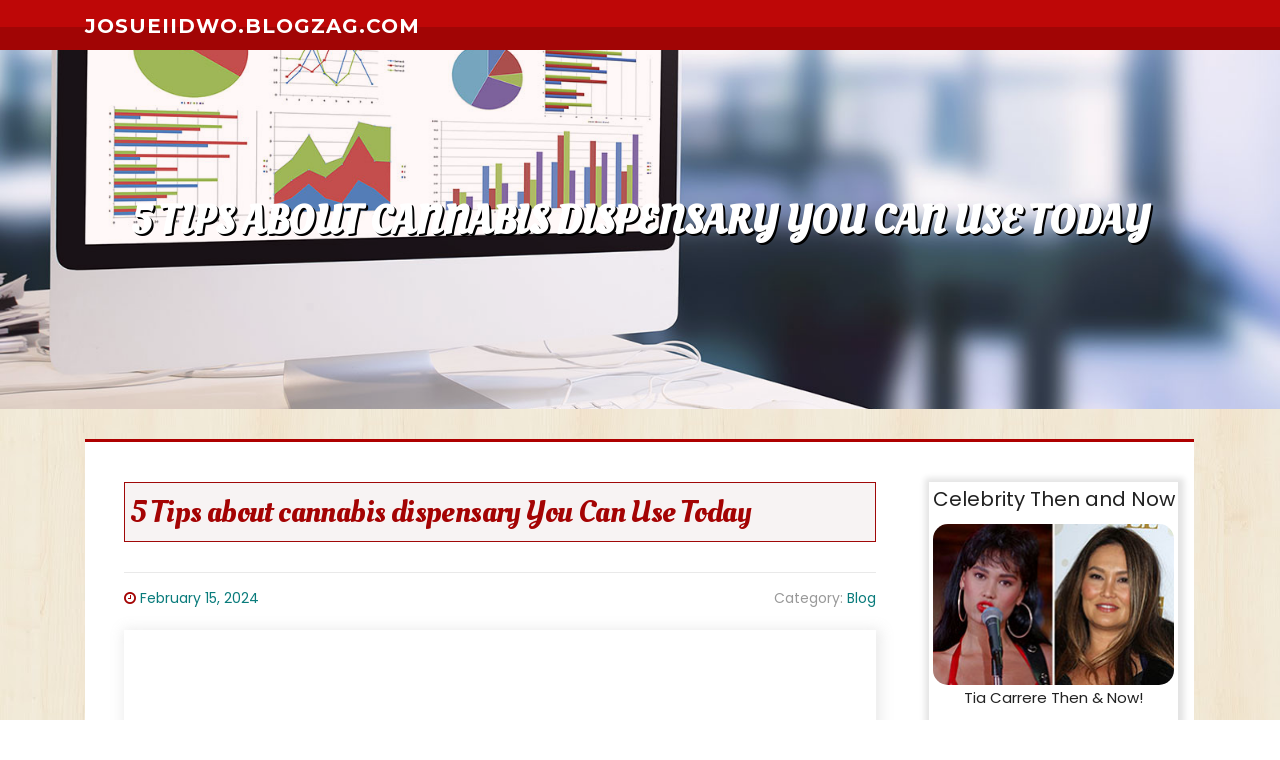

--- FILE ---
content_type: text/html; charset=UTF-8
request_url: https://josueiidwo.blogzag.com/69805099/5-tips-about-cannabis-dispensary-you-can-use-today
body_size: 6187
content:
<!DOCTYPE html>
<html lang="en-US"><head>
<meta charset="UTF-8">
<meta name="viewport" content="width=device-width, initial-scale=1">
<title>5 Tips about cannabis dispensary You Can Use Today</title>

<script type="text/javascript" src="https://cdnjs.cloudflare.com/ajax/libs/jquery/3.3.1/jquery.min.js"></script>
<script type="text/javascript" src="https://media.blogzag.com/blog/blog.js"></script>

<link rel="stylesheet" id="screenr-fonts-css" href="https://fonts.googleapis.com/css?family=Open%2BSans%3A400%2C300%2C300italic%2C400italic%2C600%2C600italic%2C700%2C700italic%7CMontserrat%3A400%2C700&amp;subset=latin%2Clatin-ext" type="text/css" media="all">
<link rel="stylesheet" href="https://cdnjs.cloudflare.com/ajax/libs/font-awesome/4.6.3/css/font-awesome.min.css">
<link rel="stylesheet" href="https://cdnjs.cloudflare.com/ajax/libs/twitter-bootstrap/4.0.0-alpha/css/bootstrap.min.css">
<link rel="stylesheet" id="screenr-style-css" href="https://media.blogzag.com/blog/images/style.css" type="text/css" media="all">

<link href="https://media.blogzag.com/favicon.ico" rel="shortcut icon" />

<meta name="generator" content="WordPress 4.6.1">
<link rel="canonical" href="https://josueiidwo.blogzag.com/69805099/5-tips-about-cannabis-dispensary-you-can-use-today" />
<style type="text/css">@media (min-width: 1200px) {.container {max-width:1140px}}  </style>
</head>

<body class="single single-post postid-4 single-format-standard has-site-title has-site-tagline header-layout-fixed">
<div id="page" class="site"> <a class="skip-link screen-reader-text" href="#content">Skip to content</a>
  <header id="masthead" class="site-header" role="banner">
    <div class="container">
      <div class="site-branding">
        <p class="site-title"><a href="/" style="font-size: 14px;">josueiidwo.blogzag.com</a></p>
        <p class="site-description">Welcome to our Blog!</p>
      </div>
     
    </div>
  </header>
  <section id="page-header-cover" class="section-slider swiper-slider fixed has-image">
    <div class="swiper-container swiper-container-horizontal" data-autoplay="0" style="top: 0px;">
      <div class="swiper-wrapper">
        <div class="swiper-slide slide-align-center activated swiper-slide-active" style="background-image: url('https://media.blogzag.com/blog/images/img07.jpg'); ">
          <div class="swiper-slide-intro" style="opacity: 1;">
            <div class="swiper-intro-inner" style="padding-top: 13%; padding-bottom: 13%; margin-top: 0px;">
              <h2 class="swiper-slide-heading">5 Tips about cannabis dispensary You Can Use Today</h2>
            </div>
          </div>
          <div class="overlay" style="opacity: 0.45;"></div>
        </div>
      </div>
    </div>
  </section>
  <div id="content" class="site-content">
    <div id="content-inside" class="container right-sidebar">
<div id="primary" class="content-area">
<main id="main" class="site-main" role="main">
   
<article class="post type-post status-publish format-standard hentry category-uncategorized">
  <header class="entry-header">
    <h1 class="entry-title">
      5 Tips about cannabis dispensary You Can Use Today    </h1>
    <div class="entry-meta"> <span class="posted-on"><i aria-hidden="true" class="fa fa-clock-o"></i>
    <a href="#" rel="bookmark"><time class="entry-date published updated">February 15, 2024</time></a>
    </span><span class="meta-cate">Category: <a href="#">Blog</a></span> </div>
  </header>

  <div class="entry-content">
<br><br><iframe src="https://www.google.com/maps/embed?pb=!1m14!1m8!1m3!1d13224.577744642425!2d-118.2587152!3d34.0401659!3m2!1i1024!2i768!4f13.1!3m3!1m2!1s0x80c2c7bb472b43d5%3A0x90f69701fdce00ea!2sGreen%20Qween%20Weed%20Dispensary%20Los%20Angeles!5e0!3m2!1sen!2str!4v1708025790644!5m2!1sen!2str" width="600" height="450" style="border:0;" allowfullscreen="" loading="lazy" referrerpolicy="no-referrer-when-downgrade"></iframe><br><br><!DOCTYPE html><br><html><br><head><br>    <title>Unveiling the Top Dispensaries in Downtown LA</title><br></head><br><body><br><br><!-- Table of Contents --><br><h2>Table of Contents</h2><br><ul><br>    <li><a href="#intro">Explore the Best Dispensaries in Downtown LA</a></li><br>    <li><a href="#variety">An Extensive Selection of Cannabis Products at Cannabis Dispensaries</a></li><br>    <li><a href="#quality">Securing High-Quality Products at Your Dispensary</a></li><br>    <li><a href="#experience">Enhancing Your Cannabis Dispensary Visit</a></li><br>    <li><a href="#testimonial">Genuine Customer Feedback on the Best Cannabis Dispensary in Downtown LA</a></li><br></ul><br><br><!-- First Paragraph --><br><h1 id="intro">Exploring the Premier Dispensaries in Downtown LA</h1><br><p><br>    In the heart of Downtown LA, an array of dispensaries provides both locals and visitors an unparalleled experience into the world of cannabis. <br>    With numerous options, finding the top <b>dispensary</b> can appear challenging. <br>    Yet, through careful selection, you can discover gems that stand out for their quality, variety, and customer service. <br>    The best <b>dispensaries in Downtown LA</b> are known for their dedication to quality, <br>    making every visit an unforgettable experience. <br>    Whether you're looking for recreational or medicinal cannabis, these establishments offer to all your needs with knowledge.<br>    Let's delve into the essence of Downtown LA's cannabis culture.<br></p><br><br><!-- Second Paragraph with Bullet Points --><br><h1 id="variety">A Wide Variety of Cannabis Products at Cannabis Dispensaries</h1><br><p><br>    The finest <b>cannabis dispensaries</b> in Downtown LA feature a wide selection of products, including:<br>    <ul><br>        <li>Buds, with varieties ranging from indica to hybrids.</li><br>        <li>Edibles, offering a discreet way to consume cannabis.</li><br>        <li>Cannabis concentrates, for those seeking a stronger experience.</li><br>        <li>Cannabis topicals, ideal for pain relief without psychoactive effects.</li><br>        <li>CBD products, catering to wellness-oriented consumers.</li><br>    </ul><br>    This variety makes sure that every customer finds exactly what they're seeking at a <b>dispensary</b>.<br></p><br><br><!-- Blockquote with CSS --><br><div style="background-color: #FFD700; border-radius: 10px; padding: 20px; box-shadow: 0 0 10px rgba(0, 0, 0, 0.5);"><br>    <blockquote style="font-style: italic; color: #333;"><br>        "In Downtown LA, the <b>cannabis dispensary</b> scene is thriving, offering more than just products that welcomes everyone."<br>    </blockquote><br></div><br><br><!-- Third Paragraph --><br><h1 id="quality">Securing Quality Cannabis at Your Dispensary</h1><br><p><br>    The quality of cannabis is crucial in delivering an enjoyable and safe experience. <br>    The best <b>dispensaries in Downtown LA</b> adhere to strict standards of quality control, <br>    procuring their products from reputable growers and producers. <br>    Patrons can count on these <b>dispensaries</b> to offer pure, tested cannabis products, <br>    ensuring all purchases satisfies their requirements. <br>    Openness about the origin and composition of products builds trust and loyalty among customers, <br>    further making the <b>best dispensary in Downtown LA</b> the preferred choice for cannabis enthusiasts.<br></p><br><br><!-- Fourth Paragraph --><br><h1 id="experience">Elevating Your Dispensary Experience</h1><br><p><br>    Beyond the quality of products, the best <b>dispensaries in Downtown LA</b> are dedicated to offering an exceptional customer experience. <br>    From knowledgeable staff who answer your questions to welcoming environments that invite you to discover, <br>    these <b>dispensaries</b> go the extra mile to <a href="https://shop-online27484.bluxeblog.com/57124795/the-smart-trick-of-dispensary-that-no-one-is-discussing">cannabis dispensary</a> make sure every visit is satisfying. <br>    Special events and workshops, along with loyalty programs, enhance the sense of community, <br>    making the <b>recreational dispensaries in Los Angeles</b> into not just places to buy cannabis but a destination for culture and connection.<br></p><br><br><div style="background-color: #E1FFB1; border-radius: 10px; padding: 20px; box-shadow: 0 0 10px rgba(0, 0, 0, 0.5);"><br>    <p style="font-style: italic; color: #333;"><br>        "After visiting several <b>dispensaries in Downtown LA</b>, I discovered the <b>best dispensary in Downtown LA</b> that truly stands out for its exceptional service and product range. <br>        The staff greeted me warmly and were amazingly knowledgeable, guiding me through their extensive selection to find exactly what I needed. <br>        Their focus on quality and customer satisfaction is clear, making every visit a delightful experience. It’s not just an outlet for buying cannabis; it’s a community hub where I feel connected and informed. <br>        I definitely recommend it to anyone in search of an unparalleled cannabis adventure."<br>    </p><br></div><br><br><br><img width="560" src="https://nmgprod.s3.amazonaws.com/media/files/3e/b8/3eb828ae85ad54eeeeb06aeee318b6c3/cover_image.jpg.760x400_q85_crop_upscale.jpg" /><br><br><br><div><br>    <h2>FAQ Section</h2><br>    <p><b>What kind of selection is available at Downtown LA cannabis dispensaries?</b><br><br>    Downtown LA's cannabis dispensaries boast an extensive selection ranging from high-quality flower strains to edibles, concentrates, topicals, and CBD items. They cater to both recreational enthusiasts and medical patients, offering products to suit every taste and requirement.</p><br>    <br>    <p><b>What should I look for when selecting a Downtown LA dispensary?</b><br><br>    Choosing the best dispensary in Downtown LA involves looking at several factors including product quality, customer service, product variety, and overall store atmosphere. Reviews and recommendations from local cannabis communities can also be very helpful.</p><br>    <br>    <p><b>Can I visit a dispensary in Downtown LA without a medical card?</b><br><br>    Yes, adults aged 21 and older can legally purchase cannabis for recreational use from dispensaries in Downtown LA without needing a medical card, as per California state regulations. Medical cards are beneficial for those seeking medicinal cannabis, offering tax advantages and access to specific products.</p><br>    <br>    <p><b>What advantages do Downtown LA dispensaries offer?</b><br><br>    Visiting a dispensary in Downtown LA offers numerous benefits including access to a wide range of high-quality cannabis products, expert advice from knowledgeable staff, and a safe and welcoming environment to explore cannabis legally.</p><br></div><br>  <script defer src="https://static.cloudflareinsights.com/beacon.min.js/vcd15cbe7772f49c399c6a5babf22c1241717689176015" integrity="sha512-ZpsOmlRQV6y907TI0dKBHq9Md29nnaEIPlkf84rnaERnq6zvWvPUqr2ft8M1aS28oN72PdrCzSjY4U6VaAw1EQ==" data-cf-beacon='{"version":"2024.11.0","token":"1147534f5c974d399c33e196c9d6625b","r":1,"server_timing":{"name":{"cfCacheStatus":true,"cfEdge":true,"cfExtPri":true,"cfL4":true,"cfOrigin":true,"cfSpeedBrain":true},"location_startswith":null}}' crossorigin="anonymous"></script>
</div>
  
  <footer class="entry-footer">
  <a href="https://remove.backlinks.live" target="_blank"><span class="meta-nav"></span>Report this page</a>
  </footer>
</article>

<div class="mfp-hide"><a href="https://changi-city-point-90-4834431.blogzag.com/81702342/changi-city-point-90-48">1</a><a href="https://signature-generator84526.blogzag.com/81702341/helping-the-others-realize-the-advantages-of-signature-generator">2</a><a href="https://barbaraimhf076450.blogzag.com/81702340/embarking-on-an-adventure-exploring-africa-s-savannah">3</a><a href="https://junaidupyz051455.blogzag.com/81702339/streamline-your-workforce-with-online-leave-management">4</a><a href="https://lulujshr045351.blogzag.com/81702338/seven-seas-of-luck-fortune-s-bounty">5</a><a href="https://spaceexploration13467.blogzag.com/81702337/top-guidelines-of-buy-ketamine-online">6</a><a href="https://donnaukkl690297.blogzag.com/81702336/m4asia">7</a><a href="https://trevorliext.blogzag.com/81702335/buy-copyright-microdose-capsules-microdosing-pills-for-mood-focus-creativity-at-medibo-psychedelics">8</a><a href="https://ronaldqfit694717.blogzag.com/81702334/score-your-dream-card-clone-cards-for-sale-now">9</a><a href="https://connerswnqy.blogzag.com/81702333/release-your-brand-s-prospective-vincdesign-your-premier-hong-kong-branding-company-and-graphic-design-professionals-things-to-figure-out">10</a><a href="https://josuewbyr1.blogzag.com/81702332/how-صندلی-سینمایی-can-save-you-time-stress-and-money">11</a><a href="https://toppersonalinjurylawyerny27160.blogzag.com/81702331/divorce-and-legal-secrets">12</a><a href="https://hamzahdwlk888503.blogzag.com/81702330/moving-to-a-new-place">13</a><a href="https://2f-ketamine-spray-2548260.blogzag.com/81702329/the-smart-trick-of-2f-ketamine-spray-25-that-no-one-is-discussing">14</a><a href="https://aerial-photography-virgin71470.blogzag.com/81702328/5-simple-statements-about-uganda-safari-tours-explained">15</a></div>

<div id="comments" class="comments-area">
  <div id="respond" class="comment-respond">
    <h3 id="reply-title" class="comment-reply-title">Leave a Reply <small><a rel="nofollow" id="cancel-comment-reply-link" href="#respond" style="display:none;">Cancel reply</a></small></h3>
    <form action="" method="post" id="commentform" class="comment-form" novalidate>
      <p class="comment-notes"><span id="email-notes">Your email address will not be published.</span> Required fields are marked <span class="required">*</span></p>
      <p class="comment-form-comment">
        <label for="comment">Comment</label>
        <textarea id="comment" name="comment" cols="45" rows="8" maxlength="65525" aria-required="true" required></textarea>
      </p>
      <p class="comment-form-author">
        <label for="author">Name <span class="required">*</span></label>
        <input id="author" name="author" type="text" value="" size="30" maxlength="245" aria-required="true" required="required">
      </p>
      <p class="comment-form-email">
        <label for="email">Email <span class="required">*</span></label>
        <input id="email" name="email" type="email" value="" size="30" maxlength="100" aria-describedby="email-notes" aria-required="true" required="required">
      </p>
      <p class="comment-form-url">
        <label for="url">Website</label>
        <input id="url" name="url" type="url" value="" size="30" maxlength="200">
      </p>
      <p class="form-submit">
        <input name="submit" type="submit" id="submit" class="submit" value="Post Comment">
        <input type="hidden" name="comment_post_ID" value="4" id="comment_post_ID">
        <input type="hidden" name="comment_parent" id="comment_parent" value="0">
      </p>
    </form>
  </div>
 
</div></main>
</div>

<div id="secondary" class="widget-area sidebar" role="complementary">
<section id="search-2" class="widget widget_search">
  <form role="search" method="get" class="search-form" action="">
    <label> <span class="screen-reader-text">Search for:</span>
      <input type="search" class="search-field" placeholder="Search …" value="" name="s">
    </label>
    <input type="submit" class="search-submit" value="Search">
  </form>
</section>
<section id="recent-posts-2" class="widget widget_recent_entries">
  <h2 class="widget-title">Links</h2>
  <ul>
    <li><a href="https://blogzag.com/login">Log in</a></li>
    <li><a href="/">Homepage</a></li>
    <li><a href="https://blogzag.com">Start page</a></li>
    <li><a href="https://blogzag.com/signup">Start your own blog</a></li>
    <li><a href="https://blogzag.com/signup">Start your own blog</a></li>
    <li><a href="https://remove.backlinks.live" target="_blank">Report this page</a></li>
  </ul>
</section>
<section id="recent-comments-2" class="widget widget_recent_comments">
  <h2 class="widget-title">Visitors</h2>
  <ul id="recentcomments">
    <li class="recentcomments">635 Visitors</li>
  </ul>
</section>
<section id="archives-2" class="widget widget_archive">
  <h2 class="widget-title">Archives</h2>
  <ul>
    <li><a href="/">2025</a></li>
  </ul>
</section>
<section id="categories-2" class="widget widget_categories">
  <h2 class="widget-title">Categories</h2>
  <ul>
    <li class="cat-item cat-item-1"><a href="#">Blog</a> </li>
  </ul>
</section>
<section id="meta-2" class="widget widget_meta">
  <h2 class="widget-title">Meta</h2>
  <ul>
    <li><a href="https://blogzag.com/login">Log in</a></li>
    <li><a href="#">Entries <abbr title="Really Simple Syndication">RSS</abbr></a></li>
    <li><a href="#">Comments <abbr title="Really Simple Syndication">RSS</abbr></a></li>
    <li><a href="#" title="Powered by WordPress, state-of-the-art semantic personal publishing platform.">WordPress.org</a></li>
  </ul>
  <span style="width:100px; display:none; height:100px; "><a href="https://blogzag.com/new-posts?1">1</a><a href="https://blogzag.com/new-posts?2">2</a><a href="https://blogzag.com/new-posts?3">3</a><a href="https://blogzag.com/new-posts?4">4</a><a href="https://blogzag.com/new-posts?5">5</a></span>
  <span style="display: none;"><a href="https://blogzag.com/forum">forum</a></span>
</section>
</div>
      
    </div>
  </div>
  
<footer id="colophon" class="site-footer">
<div class=" site-info">
  <div class="container">
    <div class="site-copyright"> Copyright © 2025 <a href="https://blogzag.com" rel="home">blogzag.com</a>. All Rights Reserved. </div>
    <div class="theme-info"> <a href="https://blogzag.com/contact" style="margin-right:50px;">Contact Us</a> Theme by FameThemes</div>
  </div>
</div>
</footer>
</div>

</body>
</html>